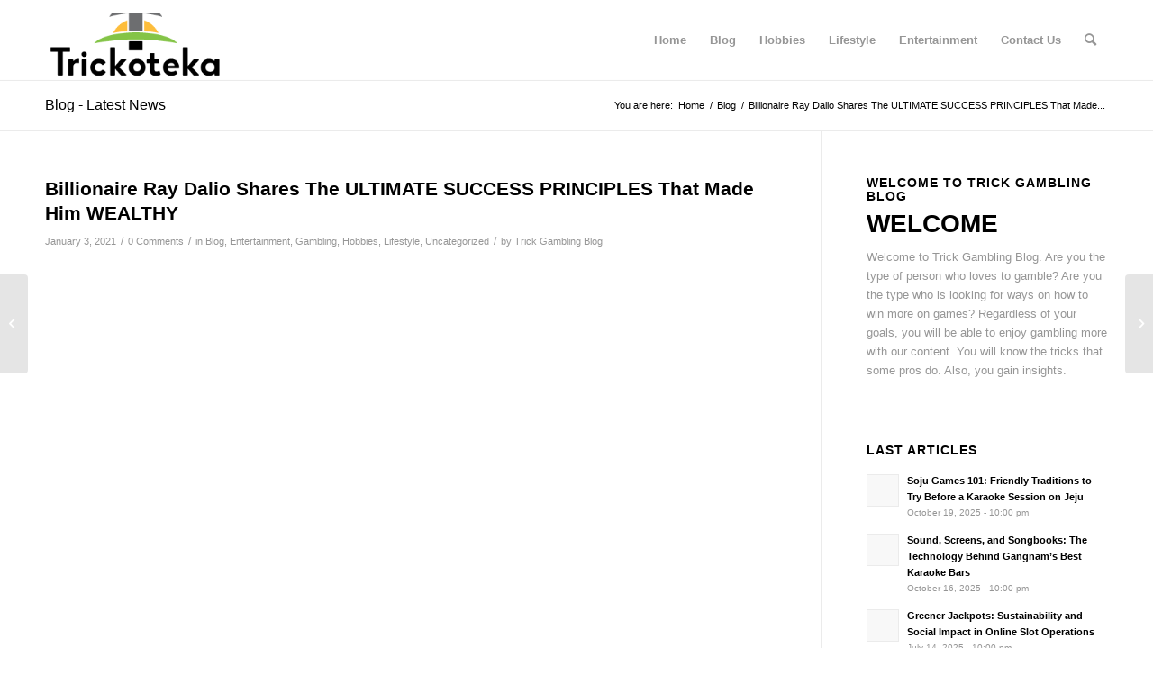

--- FILE ---
content_type: text/html; charset=UTF-8
request_url: https://trickoteka.com/billionaire-ray-dalio-shares-the-ultimate-success-principles-that-made-him-wealthy/
body_size: 19822
content:
<!DOCTYPE html>
<html lang="en-US" class="html_stretched responsive av-preloader-disabled  html_header_top html_logo_left html_main_nav_header html_menu_right html_slim html_header_sticky html_header_shrinking html_mobile_menu_phone html_header_searchicon html_content_align_center html_header_unstick_top_disabled html_header_stretch_disabled html_av-overlay-side html_av-overlay-side-classic html_av-submenu-noclone html_entry_id_192 av-cookies-no-cookie-consent av-default-lightbox av-no-preview html_text_menu_active av-mobile-menu-switch-default">
<head>
<meta charset="UTF-8" />


<!-- mobile setting -->
<meta name="viewport" content="width=device-width, initial-scale=1">

<!-- Scripts/CSS and wp_head hook -->
<meta name='robots' content='index, follow, max-image-preview:large, max-snippet:-1, max-video-preview:-1' />

	<!-- This site is optimized with the Yoast SEO plugin v17.8 - https://yoast.com/wordpress/plugins/seo/ -->
	<title>Billionaire Ray Dalio Shares The ULTIMATE SUCCESS PRINCIPLES That Made Him WEALTHY - Trick Gambling Blog</title>
	<link rel="canonical" href="https://trickoteka.com/billionaire-ray-dalio-shares-the-ultimate-success-principles-that-made-him-wealthy/" />
	<meta property="og:locale" content="en_US" />
	<meta property="og:type" content="article" />
	<meta property="og:title" content="Billionaire Ray Dalio Shares The ULTIMATE SUCCESS PRINCIPLES That Made Him WEALTHY - Trick Gambling Blog" />
	<meta property="og:description" content="Self Actualization- The top of the pyramid of Maslow&#8217;s Hierarchy of Human Needs. Still rings true after all these years to our present day. Lewis, The School of Greatness is one of the most important content pieces that I share with others as often as possible. Thank You for curating the light of knowledge for [&hellip;]" />
	<meta property="og:url" content="https://trickoteka.com/billionaire-ray-dalio-shares-the-ultimate-success-principles-that-made-him-wealthy/" />
	<meta property="og:site_name" content="Trick Gambling Blog" />
	<meta property="article:published_time" content="2021-01-03T05:14:35+00:00" />
	<meta property="article:modified_time" content="2022-01-09T16:17:05+00:00" />
	<meta name="twitter:card" content="summary_large_image" />
	<meta name="twitter:label1" content="Written by" />
	<meta name="twitter:data1" content="Trick Gambling Blog" />
	<script type="application/ld+json" class="yoast-schema-graph">{"@context":"https://schema.org","@graph":[{"@type":"WebSite","@id":"https://trickoteka.com/#website","url":"https://trickoteka.com/","name":"Trick Gambling Blog","description":"Learn about the gambling business","potentialAction":[{"@type":"SearchAction","target":{"@type":"EntryPoint","urlTemplate":"https://trickoteka.com/?s={search_term_string}"},"query-input":"required name=search_term_string"}],"inLanguage":"en-US"},{"@type":"WebPage","@id":"https://trickoteka.com/billionaire-ray-dalio-shares-the-ultimate-success-principles-that-made-him-wealthy/#webpage","url":"https://trickoteka.com/billionaire-ray-dalio-shares-the-ultimate-success-principles-that-made-him-wealthy/","name":"Billionaire Ray Dalio Shares The ULTIMATE SUCCESS PRINCIPLES That Made Him WEALTHY - Trick Gambling Blog","isPartOf":{"@id":"https://trickoteka.com/#website"},"datePublished":"2021-01-03T05:14:35+00:00","dateModified":"2022-01-09T16:17:05+00:00","author":{"@id":"https://trickoteka.com/#/schema/person/f9598c98bddfa3415953b61e68d5af37"},"breadcrumb":{"@id":"https://trickoteka.com/billionaire-ray-dalio-shares-the-ultimate-success-principles-that-made-him-wealthy/#breadcrumb"},"inLanguage":"en-US","potentialAction":[{"@type":"ReadAction","target":["https://trickoteka.com/billionaire-ray-dalio-shares-the-ultimate-success-principles-that-made-him-wealthy/"]}]},{"@type":"BreadcrumbList","@id":"https://trickoteka.com/billionaire-ray-dalio-shares-the-ultimate-success-principles-that-made-him-wealthy/#breadcrumb","itemListElement":[{"@type":"ListItem","position":1,"name":"Home","item":"https://trickoteka.com/home/"},{"@type":"ListItem","position":2,"name":"Billionaire Ray Dalio Shares The ULTIMATE SUCCESS PRINCIPLES That Made Him WEALTHY"}]},{"@type":"Person","@id":"https://trickoteka.com/#/schema/person/f9598c98bddfa3415953b61e68d5af37","name":"Trick Gambling Blog","image":{"@type":"ImageObject","@id":"https://trickoteka.com/#personlogo","inLanguage":"en-US","url":"https://secure.gravatar.com/avatar/7ae9fbeb184d0fa63a65b73af4b1cdb7?s=96&d=mm&r=g","contentUrl":"https://secure.gravatar.com/avatar/7ae9fbeb184d0fa63a65b73af4b1cdb7?s=96&d=mm&r=g","caption":"Trick Gambling Blog"},"url":"https://trickoteka.com/author/admin/"}]}</script>
	<!-- / Yoast SEO plugin. -->


<link rel="alternate" type="application/rss+xml" title="Trick Gambling Blog &raquo; Feed" href="https://trickoteka.com/feed/" />
<link rel="alternate" type="application/rss+xml" title="Trick Gambling Blog &raquo; Comments Feed" href="https://trickoteka.com/comments/feed/" />
<link rel="alternate" type="application/rss+xml" title="Trick Gambling Blog &raquo; Billionaire Ray Dalio Shares The ULTIMATE SUCCESS PRINCIPLES That Made Him WEALTHY Comments Feed" href="https://trickoteka.com/billionaire-ray-dalio-shares-the-ultimate-success-principles-that-made-him-wealthy/feed/" />
<script type="text/javascript">
window._wpemojiSettings = {"baseUrl":"https:\/\/s.w.org\/images\/core\/emoji\/14.0.0\/72x72\/","ext":".png","svgUrl":"https:\/\/s.w.org\/images\/core\/emoji\/14.0.0\/svg\/","svgExt":".svg","source":{"concatemoji":"https:\/\/trickoteka.com\/wp-includes\/js\/wp-emoji-release.min.js?ver=00cfc60506c8c35252d77962f2386ee3"}};
/*! This file is auto-generated */
!function(i,n){var o,s,e;function c(e){try{var t={supportTests:e,timestamp:(new Date).valueOf()};sessionStorage.setItem(o,JSON.stringify(t))}catch(e){}}function p(e,t,n){e.clearRect(0,0,e.canvas.width,e.canvas.height),e.fillText(t,0,0);var t=new Uint32Array(e.getImageData(0,0,e.canvas.width,e.canvas.height).data),r=(e.clearRect(0,0,e.canvas.width,e.canvas.height),e.fillText(n,0,0),new Uint32Array(e.getImageData(0,0,e.canvas.width,e.canvas.height).data));return t.every(function(e,t){return e===r[t]})}function u(e,t,n){switch(t){case"flag":return n(e,"\ud83c\udff3\ufe0f\u200d\u26a7\ufe0f","\ud83c\udff3\ufe0f\u200b\u26a7\ufe0f")?!1:!n(e,"\ud83c\uddfa\ud83c\uddf3","\ud83c\uddfa\u200b\ud83c\uddf3")&&!n(e,"\ud83c\udff4\udb40\udc67\udb40\udc62\udb40\udc65\udb40\udc6e\udb40\udc67\udb40\udc7f","\ud83c\udff4\u200b\udb40\udc67\u200b\udb40\udc62\u200b\udb40\udc65\u200b\udb40\udc6e\u200b\udb40\udc67\u200b\udb40\udc7f");case"emoji":return!n(e,"\ud83e\udef1\ud83c\udffb\u200d\ud83e\udef2\ud83c\udfff","\ud83e\udef1\ud83c\udffb\u200b\ud83e\udef2\ud83c\udfff")}return!1}function f(e,t,n){var r="undefined"!=typeof WorkerGlobalScope&&self instanceof WorkerGlobalScope?new OffscreenCanvas(300,150):i.createElement("canvas"),a=r.getContext("2d",{willReadFrequently:!0}),o=(a.textBaseline="top",a.font="600 32px Arial",{});return e.forEach(function(e){o[e]=t(a,e,n)}),o}function t(e){var t=i.createElement("script");t.src=e,t.defer=!0,i.head.appendChild(t)}"undefined"!=typeof Promise&&(o="wpEmojiSettingsSupports",s=["flag","emoji"],n.supports={everything:!0,everythingExceptFlag:!0},e=new Promise(function(e){i.addEventListener("DOMContentLoaded",e,{once:!0})}),new Promise(function(t){var n=function(){try{var e=JSON.parse(sessionStorage.getItem(o));if("object"==typeof e&&"number"==typeof e.timestamp&&(new Date).valueOf()<e.timestamp+604800&&"object"==typeof e.supportTests)return e.supportTests}catch(e){}return null}();if(!n){if("undefined"!=typeof Worker&&"undefined"!=typeof OffscreenCanvas&&"undefined"!=typeof URL&&URL.createObjectURL&&"undefined"!=typeof Blob)try{var e="postMessage("+f.toString()+"("+[JSON.stringify(s),u.toString(),p.toString()].join(",")+"));",r=new Blob([e],{type:"text/javascript"}),a=new Worker(URL.createObjectURL(r),{name:"wpTestEmojiSupports"});return void(a.onmessage=function(e){c(n=e.data),a.terminate(),t(n)})}catch(e){}c(n=f(s,u,p))}t(n)}).then(function(e){for(var t in e)n.supports[t]=e[t],n.supports.everything=n.supports.everything&&n.supports[t],"flag"!==t&&(n.supports.everythingExceptFlag=n.supports.everythingExceptFlag&&n.supports[t]);n.supports.everythingExceptFlag=n.supports.everythingExceptFlag&&!n.supports.flag,n.DOMReady=!1,n.readyCallback=function(){n.DOMReady=!0}}).then(function(){return e}).then(function(){var e;n.supports.everything||(n.readyCallback(),(e=n.source||{}).concatemoji?t(e.concatemoji):e.wpemoji&&e.twemoji&&(t(e.twemoji),t(e.wpemoji)))}))}((window,document),window._wpemojiSettings);
</script>
<style type="text/css">
img.wp-smiley,
img.emoji {
	display: inline !important;
	border: none !important;
	box-shadow: none !important;
	height: 1em !important;
	width: 1em !important;
	margin: 0 0.07em !important;
	vertical-align: -0.1em !important;
	background: none !important;
	padding: 0 !important;
}
</style>
	<style type="text/css" media="all">
.wpautoterms-footer{background-color:#ffffff;text-align:center;}
.wpautoterms-footer a{color:#000000;font-family:Arial, sans-serif;font-size:14px;}
.wpautoterms-footer .separator{color:#cccccc;font-family:Arial, sans-serif;font-size:14px;}</style>
<link rel='stylesheet' id='pt-cv-public-style-css' href='https://trickoteka.com/wp-content/plugins/content-views-query-and-display-post-page/public/assets/css/cv.css?ver=3.4.0' type='text/css' media='all' />
<link rel='stylesheet' id='wp-block-library-css' href='https://trickoteka.com/wp-includes/css/dist/block-library/style.min.css?ver=00cfc60506c8c35252d77962f2386ee3' type='text/css' media='all' />
<style id='classic-theme-styles-inline-css' type='text/css'>
/*! This file is auto-generated */
.wp-block-button__link{color:#fff;background-color:#32373c;border-radius:9999px;box-shadow:none;text-decoration:none;padding:calc(.667em + 2px) calc(1.333em + 2px);font-size:1.125em}.wp-block-file__button{background:#32373c;color:#fff;text-decoration:none}
</style>
<style id='global-styles-inline-css' type='text/css'>
body{--wp--preset--color--black: #000000;--wp--preset--color--cyan-bluish-gray: #abb8c3;--wp--preset--color--white: #ffffff;--wp--preset--color--pale-pink: #f78da7;--wp--preset--color--vivid-red: #cf2e2e;--wp--preset--color--luminous-vivid-orange: #ff6900;--wp--preset--color--luminous-vivid-amber: #fcb900;--wp--preset--color--light-green-cyan: #7bdcb5;--wp--preset--color--vivid-green-cyan: #00d084;--wp--preset--color--pale-cyan-blue: #8ed1fc;--wp--preset--color--vivid-cyan-blue: #0693e3;--wp--preset--color--vivid-purple: #9b51e0;--wp--preset--gradient--vivid-cyan-blue-to-vivid-purple: linear-gradient(135deg,rgba(6,147,227,1) 0%,rgb(155,81,224) 100%);--wp--preset--gradient--light-green-cyan-to-vivid-green-cyan: linear-gradient(135deg,rgb(122,220,180) 0%,rgb(0,208,130) 100%);--wp--preset--gradient--luminous-vivid-amber-to-luminous-vivid-orange: linear-gradient(135deg,rgba(252,185,0,1) 0%,rgba(255,105,0,1) 100%);--wp--preset--gradient--luminous-vivid-orange-to-vivid-red: linear-gradient(135deg,rgba(255,105,0,1) 0%,rgb(207,46,46) 100%);--wp--preset--gradient--very-light-gray-to-cyan-bluish-gray: linear-gradient(135deg,rgb(238,238,238) 0%,rgb(169,184,195) 100%);--wp--preset--gradient--cool-to-warm-spectrum: linear-gradient(135deg,rgb(74,234,220) 0%,rgb(151,120,209) 20%,rgb(207,42,186) 40%,rgb(238,44,130) 60%,rgb(251,105,98) 80%,rgb(254,248,76) 100%);--wp--preset--gradient--blush-light-purple: linear-gradient(135deg,rgb(255,206,236) 0%,rgb(152,150,240) 100%);--wp--preset--gradient--blush-bordeaux: linear-gradient(135deg,rgb(254,205,165) 0%,rgb(254,45,45) 50%,rgb(107,0,62) 100%);--wp--preset--gradient--luminous-dusk: linear-gradient(135deg,rgb(255,203,112) 0%,rgb(199,81,192) 50%,rgb(65,88,208) 100%);--wp--preset--gradient--pale-ocean: linear-gradient(135deg,rgb(255,245,203) 0%,rgb(182,227,212) 50%,rgb(51,167,181) 100%);--wp--preset--gradient--electric-grass: linear-gradient(135deg,rgb(202,248,128) 0%,rgb(113,206,126) 100%);--wp--preset--gradient--midnight: linear-gradient(135deg,rgb(2,3,129) 0%,rgb(40,116,252) 100%);--wp--preset--font-size--small: 13px;--wp--preset--font-size--medium: 20px;--wp--preset--font-size--large: 36px;--wp--preset--font-size--x-large: 42px;--wp--preset--spacing--20: 0.44rem;--wp--preset--spacing--30: 0.67rem;--wp--preset--spacing--40: 1rem;--wp--preset--spacing--50: 1.5rem;--wp--preset--spacing--60: 2.25rem;--wp--preset--spacing--70: 3.38rem;--wp--preset--spacing--80: 5.06rem;--wp--preset--shadow--natural: 6px 6px 9px rgba(0, 0, 0, 0.2);--wp--preset--shadow--deep: 12px 12px 50px rgba(0, 0, 0, 0.4);--wp--preset--shadow--sharp: 6px 6px 0px rgba(0, 0, 0, 0.2);--wp--preset--shadow--outlined: 6px 6px 0px -3px rgba(255, 255, 255, 1), 6px 6px rgba(0, 0, 0, 1);--wp--preset--shadow--crisp: 6px 6px 0px rgba(0, 0, 0, 1);}:where(.is-layout-flex){gap: 0.5em;}:where(.is-layout-grid){gap: 0.5em;}body .is-layout-flow > .alignleft{float: left;margin-inline-start: 0;margin-inline-end: 2em;}body .is-layout-flow > .alignright{float: right;margin-inline-start: 2em;margin-inline-end: 0;}body .is-layout-flow > .aligncenter{margin-left: auto !important;margin-right: auto !important;}body .is-layout-constrained > .alignleft{float: left;margin-inline-start: 0;margin-inline-end: 2em;}body .is-layout-constrained > .alignright{float: right;margin-inline-start: 2em;margin-inline-end: 0;}body .is-layout-constrained > .aligncenter{margin-left: auto !important;margin-right: auto !important;}body .is-layout-constrained > :where(:not(.alignleft):not(.alignright):not(.alignfull)){max-width: var(--wp--style--global--content-size);margin-left: auto !important;margin-right: auto !important;}body .is-layout-constrained > .alignwide{max-width: var(--wp--style--global--wide-size);}body .is-layout-flex{display: flex;}body .is-layout-flex{flex-wrap: wrap;align-items: center;}body .is-layout-flex > *{margin: 0;}body .is-layout-grid{display: grid;}body .is-layout-grid > *{margin: 0;}:where(.wp-block-columns.is-layout-flex){gap: 2em;}:where(.wp-block-columns.is-layout-grid){gap: 2em;}:where(.wp-block-post-template.is-layout-flex){gap: 1.25em;}:where(.wp-block-post-template.is-layout-grid){gap: 1.25em;}.has-black-color{color: var(--wp--preset--color--black) !important;}.has-cyan-bluish-gray-color{color: var(--wp--preset--color--cyan-bluish-gray) !important;}.has-white-color{color: var(--wp--preset--color--white) !important;}.has-pale-pink-color{color: var(--wp--preset--color--pale-pink) !important;}.has-vivid-red-color{color: var(--wp--preset--color--vivid-red) !important;}.has-luminous-vivid-orange-color{color: var(--wp--preset--color--luminous-vivid-orange) !important;}.has-luminous-vivid-amber-color{color: var(--wp--preset--color--luminous-vivid-amber) !important;}.has-light-green-cyan-color{color: var(--wp--preset--color--light-green-cyan) !important;}.has-vivid-green-cyan-color{color: var(--wp--preset--color--vivid-green-cyan) !important;}.has-pale-cyan-blue-color{color: var(--wp--preset--color--pale-cyan-blue) !important;}.has-vivid-cyan-blue-color{color: var(--wp--preset--color--vivid-cyan-blue) !important;}.has-vivid-purple-color{color: var(--wp--preset--color--vivid-purple) !important;}.has-black-background-color{background-color: var(--wp--preset--color--black) !important;}.has-cyan-bluish-gray-background-color{background-color: var(--wp--preset--color--cyan-bluish-gray) !important;}.has-white-background-color{background-color: var(--wp--preset--color--white) !important;}.has-pale-pink-background-color{background-color: var(--wp--preset--color--pale-pink) !important;}.has-vivid-red-background-color{background-color: var(--wp--preset--color--vivid-red) !important;}.has-luminous-vivid-orange-background-color{background-color: var(--wp--preset--color--luminous-vivid-orange) !important;}.has-luminous-vivid-amber-background-color{background-color: var(--wp--preset--color--luminous-vivid-amber) !important;}.has-light-green-cyan-background-color{background-color: var(--wp--preset--color--light-green-cyan) !important;}.has-vivid-green-cyan-background-color{background-color: var(--wp--preset--color--vivid-green-cyan) !important;}.has-pale-cyan-blue-background-color{background-color: var(--wp--preset--color--pale-cyan-blue) !important;}.has-vivid-cyan-blue-background-color{background-color: var(--wp--preset--color--vivid-cyan-blue) !important;}.has-vivid-purple-background-color{background-color: var(--wp--preset--color--vivid-purple) !important;}.has-black-border-color{border-color: var(--wp--preset--color--black) !important;}.has-cyan-bluish-gray-border-color{border-color: var(--wp--preset--color--cyan-bluish-gray) !important;}.has-white-border-color{border-color: var(--wp--preset--color--white) !important;}.has-pale-pink-border-color{border-color: var(--wp--preset--color--pale-pink) !important;}.has-vivid-red-border-color{border-color: var(--wp--preset--color--vivid-red) !important;}.has-luminous-vivid-orange-border-color{border-color: var(--wp--preset--color--luminous-vivid-orange) !important;}.has-luminous-vivid-amber-border-color{border-color: var(--wp--preset--color--luminous-vivid-amber) !important;}.has-light-green-cyan-border-color{border-color: var(--wp--preset--color--light-green-cyan) !important;}.has-vivid-green-cyan-border-color{border-color: var(--wp--preset--color--vivid-green-cyan) !important;}.has-pale-cyan-blue-border-color{border-color: var(--wp--preset--color--pale-cyan-blue) !important;}.has-vivid-cyan-blue-border-color{border-color: var(--wp--preset--color--vivid-cyan-blue) !important;}.has-vivid-purple-border-color{border-color: var(--wp--preset--color--vivid-purple) !important;}.has-vivid-cyan-blue-to-vivid-purple-gradient-background{background: var(--wp--preset--gradient--vivid-cyan-blue-to-vivid-purple) !important;}.has-light-green-cyan-to-vivid-green-cyan-gradient-background{background: var(--wp--preset--gradient--light-green-cyan-to-vivid-green-cyan) !important;}.has-luminous-vivid-amber-to-luminous-vivid-orange-gradient-background{background: var(--wp--preset--gradient--luminous-vivid-amber-to-luminous-vivid-orange) !important;}.has-luminous-vivid-orange-to-vivid-red-gradient-background{background: var(--wp--preset--gradient--luminous-vivid-orange-to-vivid-red) !important;}.has-very-light-gray-to-cyan-bluish-gray-gradient-background{background: var(--wp--preset--gradient--very-light-gray-to-cyan-bluish-gray) !important;}.has-cool-to-warm-spectrum-gradient-background{background: var(--wp--preset--gradient--cool-to-warm-spectrum) !important;}.has-blush-light-purple-gradient-background{background: var(--wp--preset--gradient--blush-light-purple) !important;}.has-blush-bordeaux-gradient-background{background: var(--wp--preset--gradient--blush-bordeaux) !important;}.has-luminous-dusk-gradient-background{background: var(--wp--preset--gradient--luminous-dusk) !important;}.has-pale-ocean-gradient-background{background: var(--wp--preset--gradient--pale-ocean) !important;}.has-electric-grass-gradient-background{background: var(--wp--preset--gradient--electric-grass) !important;}.has-midnight-gradient-background{background: var(--wp--preset--gradient--midnight) !important;}.has-small-font-size{font-size: var(--wp--preset--font-size--small) !important;}.has-medium-font-size{font-size: var(--wp--preset--font-size--medium) !important;}.has-large-font-size{font-size: var(--wp--preset--font-size--large) !important;}.has-x-large-font-size{font-size: var(--wp--preset--font-size--x-large) !important;}
.wp-block-navigation a:where(:not(.wp-element-button)){color: inherit;}
:where(.wp-block-post-template.is-layout-flex){gap: 1.25em;}:where(.wp-block-post-template.is-layout-grid){gap: 1.25em;}
:where(.wp-block-columns.is-layout-flex){gap: 2em;}:where(.wp-block-columns.is-layout-grid){gap: 2em;}
.wp-block-pullquote{font-size: 1.5em;line-height: 1.6;}
</style>
<link rel='stylesheet' id='wpautoterms_css-css' href='https://trickoteka.com/wp-content/plugins/auto-terms-of-service-and-privacy-policy/css/wpautoterms.css?ver=00cfc60506c8c35252d77962f2386ee3' type='text/css' media='all' />
<link rel='stylesheet' id='gdpr-css' href='https://trickoteka.com/wp-content/plugins/gdpr/dist/css/public.css?ver=2.1.2' type='text/css' media='all' />
<link rel='stylesheet' id='avia-merged-styles-css' href='https://trickoteka.com/wp-content/uploads/dynamic_avia/avia-merged-styles-6f98f525afed45c589dc67a67b1451d1---62ac850a0a6ff.css' type='text/css' media='all' />
<script type='text/javascript' src='https://trickoteka.com/wp-includes/js/jquery/jquery.min.js?ver=3.7.0' id='jquery-core-js'></script>
<script type='text/javascript' src='https://trickoteka.com/wp-includes/js/jquery/jquery-migrate.min.js?ver=3.4.1' id='jquery-migrate-js'></script>
<script type='text/javascript' src='https://trickoteka.com/wp-includes/js/dist/vendor/wp-polyfill-inert.min.js?ver=3.1.2' id='wp-polyfill-inert-js'></script>
<script type='text/javascript' src='https://trickoteka.com/wp-includes/js/dist/vendor/regenerator-runtime.min.js?ver=0.13.11' id='regenerator-runtime-js'></script>
<script type='text/javascript' src='https://trickoteka.com/wp-includes/js/dist/vendor/wp-polyfill.min.js?ver=3.15.0' id='wp-polyfill-js'></script>
<script type='text/javascript' src='https://trickoteka.com/wp-includes/js/dist/dom-ready.min.js?ver=392bdd43726760d1f3ca' id='wp-dom-ready-js'></script>
<script type='text/javascript' src='https://trickoteka.com/wp-content/plugins/auto-terms-of-service-and-privacy-policy/js/base.js?ver=2.5.0' id='wpautoterms_base-js'></script>
<script type='text/javascript' id='gdpr-js-extra'>
/* <![CDATA[ */
var GDPR = {"ajaxurl":"https:\/\/trickoteka.com\/wp-admin\/admin-ajax.php","logouturl":"","i18n":{"aborting":"Aborting","logging_out":"You are being logged out.","continue":"Continue","cancel":"Cancel","ok":"OK","close_account":"Close your account?","close_account_warning":"Your account will be closed and all data will be permanently deleted and cannot be recovered. Are you sure?","are_you_sure":"Are you sure?","policy_disagree":"By disagreeing you will no longer have access to our site and will be logged out."},"is_user_logged_in":"","refresh":"1"};
/* ]]> */
</script>
<script type='text/javascript' src='https://trickoteka.com/wp-content/plugins/gdpr/dist/js/public.js?ver=2.1.2' id='gdpr-js'></script>
<link rel="https://api.w.org/" href="https://trickoteka.com/wp-json/" /><link rel="alternate" type="application/json" href="https://trickoteka.com/wp-json/wp/v2/posts/192" /><link rel="EditURI" type="application/rsd+xml" title="RSD" href="https://trickoteka.com/xmlrpc.php?rsd" />

<link rel='shortlink' href='https://trickoteka.com/?p=192' />
<link rel="alternate" type="application/json+oembed" href="https://trickoteka.com/wp-json/oembed/1.0/embed?url=https%3A%2F%2Ftrickoteka.com%2Fbillionaire-ray-dalio-shares-the-ultimate-success-principles-that-made-him-wealthy%2F" />
<link rel="alternate" type="text/xml+oembed" href="https://trickoteka.com/wp-json/oembed/1.0/embed?url=https%3A%2F%2Ftrickoteka.com%2Fbillionaire-ray-dalio-shares-the-ultimate-success-principles-that-made-him-wealthy%2F&#038;format=xml" />
<link rel="profile" href="https://gmpg.org/xfn/11" />
<link rel="alternate" type="application/rss+xml" title="Trick Gambling Blog RSS2 Feed" href="https://trickoteka.com/feed/" />
<link rel="pingback" href="https://trickoteka.com/xmlrpc.php" />
<!--[if lt IE 9]><script src="https://trickoteka.com/wp-content/themes/enfold/js/html5shiv.js"></script><![endif]-->

<meta name="generator" content="Powered by WPBakery Page Builder - drag and drop page builder for WordPress."/>

<!-- To speed up the rendering and to display the site as fast as possible to the user we include some styles and scripts for above the fold content inline -->
<script type="text/javascript">'use strict';var avia_is_mobile=!1;if(/Android|webOS|iPhone|iPad|iPod|BlackBerry|IEMobile|Opera Mini/i.test(navigator.userAgent)&&'ontouchstart' in document.documentElement){avia_is_mobile=!0;document.documentElement.className+=' avia_mobile '}
else{document.documentElement.className+=' avia_desktop '};document.documentElement.className+=' js_active ';(function(){var e=['-webkit-','-moz-','-ms-',''],n='',o=!1,a=!1;for(var t in e){if(e[t]+'transform' in document.documentElement.style){o=!0;n=e[t]+'transform'};if(e[t]+'perspective' in document.documentElement.style){a=!0}};if(o){document.documentElement.className+=' avia_transform '};if(a){document.documentElement.className+=' avia_transform3d '};if(typeof document.getElementsByClassName=='function'&&typeof document.documentElement.getBoundingClientRect=='function'&&avia_is_mobile==!1){if(n&&window.innerHeight>0){setTimeout(function(){var e=0,o={},a=0,t=document.getElementsByClassName('av-parallax'),i=window.pageYOffset||document.documentElement.scrollTop;for(e=0;e<t.length;e++){t[e].style.top='0px';o=t[e].getBoundingClientRect();a=Math.ceil((window.innerHeight+i-o.top)*0.3);t[e].style[n]='translate(0px, '+a+'px)';t[e].style.top='auto';t[e].className+=' enabled-parallax '}},50)}}})();</script><noscript><style> .wpb_animate_when_almost_visible { opacity: 1; }</style></noscript><style type='text/css'>
@font-face {font-family: 'entypo-fontello'; font-weight: normal; font-style: normal; font-display: auto;
src: url('https://trickoteka.com/wp-content/themes/enfold/config-templatebuilder/avia-template-builder/assets/fonts/entypo-fontello.woff2') format('woff2'),
url('https://trickoteka.com/wp-content/themes/enfold/config-templatebuilder/avia-template-builder/assets/fonts/entypo-fontello.woff') format('woff'),
url('https://trickoteka.com/wp-content/themes/enfold/config-templatebuilder/avia-template-builder/assets/fonts/entypo-fontello.ttf') format('truetype'),
url('https://trickoteka.com/wp-content/themes/enfold/config-templatebuilder/avia-template-builder/assets/fonts/entypo-fontello.svg#entypo-fontello') format('svg'),
url('https://trickoteka.com/wp-content/themes/enfold/config-templatebuilder/avia-template-builder/assets/fonts/entypo-fontello.eot'),
url('https://trickoteka.com/wp-content/themes/enfold/config-templatebuilder/avia-template-builder/assets/fonts/entypo-fontello.eot?#iefix') format('embedded-opentype');
} #top .avia-font-entypo-fontello, body .avia-font-entypo-fontello, html body [data-av_iconfont='entypo-fontello']:before{ font-family: 'entypo-fontello'; }
</style>

<!--
Debugging Info for Theme support: 

Theme: Enfold
Version: 5.0
Installed: enfold
AviaFramework Version: 5.0
AviaBuilder Version: 4.8
aviaElementManager Version: 1.0.1
ML:1024-PU:37-PLA:10
WP:6.3.7
Compress: CSS:all theme files - JS:all theme files
Updates: disabled
PLAu:9
-->
</head>

<body data-rsssl=1 id="top" class="post-template-default single single-post postid-192 single-format-standard stretched rtl_columns av-curtain-numeric helvetica neue-websave helvetica_neue  avia-responsive-images-support wpb-js-composer js-comp-ver-6.9.0 vc_responsive" itemscope="itemscope" itemtype="https://schema.org/WebPage" >

	
	<div id='wrap_all'>

	
<header id='header' class='all_colors header_color light_bg_color  av_header_top av_logo_left av_main_nav_header av_menu_right av_slim av_header_sticky av_header_shrinking av_header_stretch_disabled av_mobile_menu_phone av_header_searchicon av_header_unstick_top_disabled av_bottom_nav_disabled  av_header_border_disabled'  role="banner" itemscope="itemscope" itemtype="https://schema.org/WPHeader" >

		<div  id='header_main' class='container_wrap container_wrap_logo'>

        <div class='container av-logo-container'><div class='inner-container'><span class='logo avia-standard-logo'><a href='https://trickoteka.com/' class=''><img src="https://trickoteka.com/wp-content/uploads/2019/04/trickoteka.png" srcset="https://trickoteka.com/wp-content/uploads/2019/04/trickoteka.png 269w, https://trickoteka.com/wp-content/uploads/2019/04/trickoteka-260x114.png 260w, https://trickoteka.com/wp-content/uploads/2019/04/trickoteka-50x22.png 50w, https://trickoteka.com/wp-content/uploads/2019/04/trickoteka-150x66.png 150w" sizes="(max-width: 269px) 100vw, 269px" height="100" width="300" alt='Trick Gambling Blog' title='trickoteka' /></a></span><nav class='main_menu' data-selectname='Select a page'  role="navigation" itemscope="itemscope" itemtype="https://schema.org/SiteNavigationElement" ><div class="avia-menu av-main-nav-wrap"><ul role="menu" class="menu av-main-nav" id="avia-menu"><li role="menuitem" id="menu-item-44" class="menu-item menu-item-type-post_type menu-item-object-page menu-item-home menu-item-top-level menu-item-top-level-1"><a href="https://trickoteka.com/" itemprop="url" tabindex="0"><span class="avia-bullet"></span><span class="avia-menu-text">Home</span><span class="avia-menu-fx"><span class="avia-arrow-wrap"><span class="avia-arrow"></span></span></span></a></li>
<li role="menuitem" id="menu-item-40" class="menu-item menu-item-type-taxonomy menu-item-object-category current-post-ancestor current-menu-parent current-post-parent menu-item-top-level menu-item-top-level-2"><a href="https://trickoteka.com/category/blog/" itemprop="url" tabindex="0"><span class="avia-bullet"></span><span class="avia-menu-text">Blog</span><span class="avia-menu-fx"><span class="avia-arrow-wrap"><span class="avia-arrow"></span></span></span></a></li>
<li role="menuitem" id="menu-item-41" class="menu-item menu-item-type-taxonomy menu-item-object-category current-post-ancestor current-menu-parent current-post-parent menu-item-top-level menu-item-top-level-3"><a href="https://trickoteka.com/category/hobbies/" itemprop="url" tabindex="0"><span class="avia-bullet"></span><span class="avia-menu-text">Hobbies</span><span class="avia-menu-fx"><span class="avia-arrow-wrap"><span class="avia-arrow"></span></span></span></a></li>
<li role="menuitem" id="menu-item-42" class="menu-item menu-item-type-taxonomy menu-item-object-category current-post-ancestor current-menu-parent current-post-parent menu-item-top-level menu-item-top-level-4"><a href="https://trickoteka.com/category/lifestyle/" itemprop="url" tabindex="0"><span class="avia-bullet"></span><span class="avia-menu-text">Lifestyle</span><span class="avia-menu-fx"><span class="avia-arrow-wrap"><span class="avia-arrow"></span></span></span></a></li>
<li role="menuitem" id="menu-item-43" class="menu-item menu-item-type-taxonomy menu-item-object-category current-post-ancestor current-menu-parent current-post-parent menu-item-top-level menu-item-top-level-5"><a href="https://trickoteka.com/category/entertainment/" itemprop="url" tabindex="0"><span class="avia-bullet"></span><span class="avia-menu-text">Entertainment</span><span class="avia-menu-fx"><span class="avia-arrow-wrap"><span class="avia-arrow"></span></span></span></a></li>
<li role="menuitem" id="menu-item-55" class="menu-item menu-item-type-post_type menu-item-object-page menu-item-top-level menu-item-top-level-6"><a href="https://trickoteka.com/contact-us/" itemprop="url" tabindex="0"><span class="avia-bullet"></span><span class="avia-menu-text">Contact Us</span><span class="avia-menu-fx"><span class="avia-arrow-wrap"><span class="avia-arrow"></span></span></span></a></li>
<li id="menu-item-search" class="noMobile menu-item menu-item-search-dropdown menu-item-avia-special" role="menuitem"><a aria-label="Search" href="?s=" rel="nofollow" data-avia-search-tooltip="

&lt;form role=&quot;search&quot; action=&quot;https://trickoteka.com/&quot; id=&quot;searchform&quot; method=&quot;get&quot; class=&quot;&quot;&gt;
	&lt;div&gt;
		&lt;input type=&quot;submit&quot; value=&quot;&quot; id=&quot;searchsubmit&quot; class=&quot;button avia-font-entypo-fontello&quot; /&gt;
		&lt;input type=&quot;text&quot; id=&quot;s&quot; name=&quot;s&quot; value=&quot;&quot; placeholder='Search' /&gt;
			&lt;/div&gt;
&lt;/form&gt;
" aria-hidden='false' data-av_icon='' data-av_iconfont='entypo-fontello'><span class="avia_hidden_link_text">Search</span></a></li><li class="av-burger-menu-main menu-item-avia-special ">
	        			<a href="#" aria-label="Menu" aria-hidden="false">
							<span class="av-hamburger av-hamburger--spin av-js-hamburger">
								<span class="av-hamburger-box">
						          <span class="av-hamburger-inner"></span>
						          <strong>Menu</strong>
								</span>
							</span>
							<span class="avia_hidden_link_text">Menu</span>
						</a>
	        		   </li></ul></div></nav></div> </div> 
		<!-- end container_wrap-->
		</div>
		<div class='header_bg'></div>

<!-- end header -->
</header>

	<div id='main' class='all_colors' data-scroll-offset='88'>

	<div class='stretch_full container_wrap alternate_color light_bg_color title_container'><div class='container'><strong class='main-title entry-title '><a href='https://trickoteka.com/' rel='bookmark' title='Permanent Link: Blog - Latest News'  itemprop="headline" >Blog - Latest News</a></strong><div class="breadcrumb breadcrumbs avia-breadcrumbs"><div class="breadcrumb-trail" ><span class="trail-before"><span class="breadcrumb-title">You are here:</span></span> <span  itemscope="itemscope" itemtype="https://schema.org/BreadcrumbList" ><span  itemscope="itemscope" itemtype="https://schema.org/ListItem" itemprop="itemListElement" ><a itemprop="url" href="https://trickoteka.com" title="Trick Gambling Blog" rel="home" class="trail-begin"><span itemprop="name">Home</span></a><span itemprop="position" class="hidden">1</span></span></span> <span class="sep">/</span> <span  itemscope="itemscope" itemtype="https://schema.org/BreadcrumbList" ><span  itemscope="itemscope" itemtype="https://schema.org/ListItem" itemprop="itemListElement" ><a itemprop="url" href="https://trickoteka.com/category/blog/"><span itemprop="name">Blog</span></a><span itemprop="position" class="hidden">2</span></span></span> <span class="sep">/</span> <span class="trail-end">Billionaire Ray Dalio Shares The ULTIMATE SUCCESS PRINCIPLES That Made...</span></div></div></div></div>
		<div class='container_wrap container_wrap_first main_color sidebar_right'>

			<div class='container template-blog template-single-blog '>

				<main class='content units av-content-small alpha '  role="main" itemscope="itemscope" itemtype="https://schema.org/Blog" >

                    <article class="post-entry post-entry-type-standard post-entry-192 post-loop-1 post-parity-odd post-entry-last single-big  post-192 post type-post status-publish format-standard hentry category-blog category-entertainment category-gambling category-hobbies category-lifestyle category-uncategorized tag-54 tag-53 tag-52 tag-60 tag-amazon tag-amazon-prime tag-automotive tag-bank-of-america tag-best-buy tag-bike tag-bitcoin tag-bobber tag-build tag-calculator tag-car tag-cnn tag-costco tag-covid tag-craigslist tag-custom tag-davidson tag-december-global-holidays tag-delicious tag-discipline tag-ducati tag-earn tag-eat tag-ebay tag-election-results tag-electric tag-eresults tag-espn tag-facebook tag-fastest tag-financial tag-fitness tag-focus tag-food tag-food-near-me tag-forex tag-fox-news tag-gadget tag-gmail tag-google tag-google-classroom tag-google-docs tag-google-maps tag-google-translate tag-harley tag-healthy tag-home-depot tag-honda tag-house tag-income tag-instagram tag-investing tag-kawasaki tag-laptop tag-lowes tag-marketing tag-mcdonalds tag-money tag-motivation tag-motorcycle tag-nba tag-netflix tag-news tag-nfl tag-online tag-passive tag-recipe tag-rent tag-restaurants tag-restaurants-near-me tag-self tag-starbucks tag-stockmarket tag-suzuki tag-tablet tag-target tag-tesla tag-toyota tag-trading tag-traductor tag-translate tag-travel tag-triumph tag-trump tag-tutorial tag-twitter tag-usps-tracking tag-video tag-walgreens tag-walmart tag-weather tag-weather-tomorrow tag-wells-fargo tag-yahoo tag-yahoo-mail tag-youtube tag-zillow"  itemscope="itemscope" itemtype="https://schema.org/BlogPosting" itemprop="blogPost" ><div class="blog-meta"></div><div class='entry-content-wrapper clearfix standard-content'><header class="entry-content-header"><h1 class='post-title entry-title '  itemprop="headline" >Billionaire Ray Dalio Shares The ULTIMATE SUCCESS PRINCIPLES That Made Him WEALTHY<span class="post-format-icon minor-meta"></span></h1><span class="post-meta-infos"><time class="date-container minor-meta updated"  itemprop="datePublished" datetime="2021-01-03T05:14:35+00:00" >January 3, 2021</time><span class="text-sep">/</span><span class="comment-container minor-meta"><a href="https://trickoteka.com/billionaire-ray-dalio-shares-the-ultimate-success-principles-that-made-him-wealthy/#respond" class="comments-link" >0 Comments</a></span><span class="text-sep">/</span><span class="blog-categories minor-meta">in <a href="https://trickoteka.com/category/blog/" rel="tag">Blog</a>, <a href="https://trickoteka.com/category/entertainment/" rel="tag">Entertainment</a>, <a href="https://trickoteka.com/category/gambling/" rel="tag">Gambling</a>, <a href="https://trickoteka.com/category/hobbies/" rel="tag">Hobbies</a>, <a href="https://trickoteka.com/category/lifestyle/" rel="tag">Lifestyle</a>, <a href="https://trickoteka.com/category/uncategorized/" rel="tag">Uncategorized</a></span><span class="text-sep">/</span><span class="blog-author minor-meta">by <span class="entry-author-link"  itemprop="author" ><span class="author"><span class="fn"><a href="https://trickoteka.com/author/admin/" title="Posts by Trick Gambling Blog" rel="author">Trick Gambling Blog</a></span></span></span></span></span></header><div class="entry-content"  itemprop="text" ><div class='avia-iframe-wrap'><iframe title="Billionaire Ray Dalio Shares The ULTIMATE SUCCESS PRINCIPLES That Made Him WEALTHY | Lewis Howes" width="1500" height="844" src="https://www.youtube.com/embed/kEKp1lK5qwA?feature=oembed" frameborder="0" allow="accelerometer; autoplay; clipboard-write; encrypted-media; gyroscope; picture-in-picture" allowfullscreen></iframe></div>
<p>Self Actualization- The top of the pyramid of Maslow&#8217;s Hierarchy of Human Needs.  Still rings true after all these years to our present day.  Lewis, The School of Greatness is one of the most important content pieces that I share with others as often as possible.  Thank You for curating the light of knowledge for so many!</p>
</div><footer class="entry-footer"><span class="blog-tags minor-meta"><strong>Tags:</strong><span> <a href="https://trickoteka.com/tag/2019/" rel="tag">2019</a>, <a href="https://trickoteka.com/tag/2020/" rel="tag">2020</a>, <a href="https://trickoteka.com/tag/2021/" rel="tag">2021</a>, <a href="https://trickoteka.com/tag/2022/" rel="tag">2022</a>, <a href="https://trickoteka.com/tag/amazon/" rel="tag">amazon</a>, <a href="https://trickoteka.com/tag/amazon-prime/" rel="tag">amazon prime</a>, <a href="https://trickoteka.com/tag/automotive/" rel="tag">automotive</a>, <a href="https://trickoteka.com/tag/bank-of-america/" rel="tag">bank of america</a>, <a href="https://trickoteka.com/tag/best-buy/" rel="tag">best buy</a>, <a href="https://trickoteka.com/tag/bike/" rel="tag">bike</a>, <a href="https://trickoteka.com/tag/bitcoin/" rel="tag">bitcoin</a>, <a href="https://trickoteka.com/tag/bobber/" rel="tag">bobber</a>, <a href="https://trickoteka.com/tag/build/" rel="tag">build</a>, <a href="https://trickoteka.com/tag/calculator/" rel="tag">calculator</a>, <a href="https://trickoteka.com/tag/car/" rel="tag">car</a>, <a href="https://trickoteka.com/tag/cnn/" rel="tag">cnn</a>, <a href="https://trickoteka.com/tag/costco/" rel="tag">costco</a>, <a href="https://trickoteka.com/tag/covid/" rel="tag">covid</a>, <a href="https://trickoteka.com/tag/craigslist/" rel="tag">craigslist</a>, <a href="https://trickoteka.com/tag/custom/" rel="tag">custom</a>, <a href="https://trickoteka.com/tag/davidson/" rel="tag">davidson</a>, <a href="https://trickoteka.com/tag/december-global-holidays/" rel="tag">december global holidays</a>, <a href="https://trickoteka.com/tag/delicious/" rel="tag">delicious</a>, <a href="https://trickoteka.com/tag/discipline/" rel="tag">discipline</a>, <a href="https://trickoteka.com/tag/ducati/" rel="tag">ducati</a>, <a href="https://trickoteka.com/tag/earn/" rel="tag">earn</a>, <a href="https://trickoteka.com/tag/eat/" rel="tag">eat</a>, <a href="https://trickoteka.com/tag/ebay/" rel="tag">ebay</a>, <a href="https://trickoteka.com/tag/election-results/" rel="tag">election results</a>, <a href="https://trickoteka.com/tag/electric/" rel="tag">electric</a>, <a href="https://trickoteka.com/tag/eresults/" rel="tag">eresults</a>, <a href="https://trickoteka.com/tag/espn/" rel="tag">espn</a>, <a href="https://trickoteka.com/tag/facebook/" rel="tag">facebook</a>, <a href="https://trickoteka.com/tag/fastest/" rel="tag">fastest</a>, <a href="https://trickoteka.com/tag/financial/" rel="tag">financial</a>, <a href="https://trickoteka.com/tag/fitness/" rel="tag">fitness</a>, <a href="https://trickoteka.com/tag/focus/" rel="tag">focus</a>, <a href="https://trickoteka.com/tag/food/" rel="tag">food</a>, <a href="https://trickoteka.com/tag/food-near-me/" rel="tag">food near me</a>, <a href="https://trickoteka.com/tag/forex/" rel="tag">forex</a>, <a href="https://trickoteka.com/tag/fox-news/" rel="tag">fox news</a>, <a href="https://trickoteka.com/tag/gadget/" rel="tag">gadget</a>, <a href="https://trickoteka.com/tag/gmail/" rel="tag">gmail</a>, <a href="https://trickoteka.com/tag/google/" rel="tag">google</a>, <a href="https://trickoteka.com/tag/google-classroom/" rel="tag">google classroom</a>, <a href="https://trickoteka.com/tag/google-docs/" rel="tag">google docs</a>, <a href="https://trickoteka.com/tag/google-maps/" rel="tag">google maps</a>, <a href="https://trickoteka.com/tag/google-translate/" rel="tag">google translate</a>, <a href="https://trickoteka.com/tag/harley/" rel="tag">harley</a>, <a href="https://trickoteka.com/tag/healthy/" rel="tag">healthy</a>, <a href="https://trickoteka.com/tag/home-depot/" rel="tag">home depot</a>, <a href="https://trickoteka.com/tag/honda/" rel="tag">honda</a>, <a href="https://trickoteka.com/tag/house/" rel="tag">house</a>, <a href="https://trickoteka.com/tag/income/" rel="tag">income</a>, <a href="https://trickoteka.com/tag/instagram/" rel="tag">instagram</a>, <a href="https://trickoteka.com/tag/investing/" rel="tag">investing</a>, <a href="https://trickoteka.com/tag/kawasaki/" rel="tag">kawasaki</a>, <a href="https://trickoteka.com/tag/laptop/" rel="tag">laptop</a>, <a href="https://trickoteka.com/tag/lowes/" rel="tag">lowes</a>, <a href="https://trickoteka.com/tag/marketing/" rel="tag">marketing</a>, <a href="https://trickoteka.com/tag/mcdonalds/" rel="tag">mcdonalds</a>, <a href="https://trickoteka.com/tag/money/" rel="tag">money</a>, <a href="https://trickoteka.com/tag/motivation/" rel="tag">motivation</a>, <a href="https://trickoteka.com/tag/motorcycle/" rel="tag">motorcycle</a>, <a href="https://trickoteka.com/tag/nba/" rel="tag">nba</a>, <a href="https://trickoteka.com/tag/netflix/" rel="tag">netflix</a>, <a href="https://trickoteka.com/tag/news/" rel="tag">news</a>, <a href="https://trickoteka.com/tag/nfl/" rel="tag">nfl</a>, <a href="https://trickoteka.com/tag/online/" rel="tag">online</a>, <a href="https://trickoteka.com/tag/passive/" rel="tag">passive</a>, <a href="https://trickoteka.com/tag/recipe/" rel="tag">recipe</a>, <a href="https://trickoteka.com/tag/rent/" rel="tag">rent</a>, <a href="https://trickoteka.com/tag/restaurants/" rel="tag">restaurants</a>, <a href="https://trickoteka.com/tag/restaurants-near-me/" rel="tag">restaurants near me</a>, <a href="https://trickoteka.com/tag/self/" rel="tag">self</a>, <a href="https://trickoteka.com/tag/starbucks/" rel="tag">starbucks</a>, <a href="https://trickoteka.com/tag/stockmarket/" rel="tag">stockmarket</a>, <a href="https://trickoteka.com/tag/suzuki/" rel="tag">suzuki</a>, <a href="https://trickoteka.com/tag/tablet/" rel="tag">tablet</a>, <a href="https://trickoteka.com/tag/target/" rel="tag">target</a>, <a href="https://trickoteka.com/tag/tesla/" rel="tag">tesla</a>, <a href="https://trickoteka.com/tag/toyota/" rel="tag">toyota</a>, <a href="https://trickoteka.com/tag/trading/" rel="tag">trading</a>, <a href="https://trickoteka.com/tag/traductor/" rel="tag">traductor</a>, <a href="https://trickoteka.com/tag/translate/" rel="tag">translate</a>, <a href="https://trickoteka.com/tag/travel/" rel="tag">travel</a>, <a href="https://trickoteka.com/tag/triumph/" rel="tag">triumph</a>, <a href="https://trickoteka.com/tag/trump/" rel="tag">trump</a>, <a href="https://trickoteka.com/tag/tutorial/" rel="tag">tutorial</a>, <a href="https://trickoteka.com/tag/twitter/" rel="tag">twitter</a>, <a href="https://trickoteka.com/tag/usps-tracking/" rel="tag">usps tracking</a>, <a href="https://trickoteka.com/tag/video/" rel="tag">video</a>, <a href="https://trickoteka.com/tag/walgreens/" rel="tag">walgreens</a>, <a href="https://trickoteka.com/tag/walmart/" rel="tag">walmart</a>, <a href="https://trickoteka.com/tag/weather/" rel="tag">weather</a>, <a href="https://trickoteka.com/tag/weather-tomorrow/" rel="tag">weather tomorrow</a>, <a href="https://trickoteka.com/tag/wells-fargo/" rel="tag">wells fargo</a>, <a href="https://trickoteka.com/tag/yahoo/" rel="tag">yahoo</a>, <a href="https://trickoteka.com/tag/yahoo-mail/" rel="tag">yahoo mail</a>, <a href="https://trickoteka.com/tag/youtube/" rel="tag">youtube</a>, <a href="https://trickoteka.com/tag/zillow/" rel="tag">zillow</a></span></span><div class='av-social-sharing-box av-social-sharing-box-default av-social-sharing-box-fullwidth'><div class="av-share-box"><h5 class='av-share-link-description av-no-toc '>Share this entry</h5><ul class="av-share-box-list noLightbox"><li class='av-share-link av-social-link-facebook' ><a target="_blank" aria-label="Share on Facebook" href='https://www.facebook.com/sharer.php?u=https://trickoteka.com/billionaire-ray-dalio-shares-the-ultimate-success-principles-that-made-him-wealthy/&#038;t=Billionaire%20Ray%20Dalio%20Shares%20The%20ULTIMATE%20SUCCESS%20PRINCIPLES%20That%20Made%20Him%20WEALTHY' aria-hidden='false' data-av_icon='' data-av_iconfont='entypo-fontello' title='' data-avia-related-tooltip='Share on Facebook' rel="noopener"><span class='avia_hidden_link_text'>Share on Facebook</span></a></li><li class='av-share-link av-social-link-twitter' ><a target="_blank" aria-label="Share on Twitter" href='https://twitter.com/share?text=Billionaire%20Ray%20Dalio%20Shares%20The%20ULTIMATE%20SUCCESS%20PRINCIPLES%20That%20Made%20Him%20WEALTHY&#038;url=https://trickoteka.com/?p=192' aria-hidden='false' data-av_icon='' data-av_iconfont='entypo-fontello' title='' data-avia-related-tooltip='Share on Twitter' rel="noopener"><span class='avia_hidden_link_text'>Share on Twitter</span></a></li><li class='av-share-link av-social-link-whatsapp' ><a target="_blank" aria-label="Share on WhatsApp" href='https://api.whatsapp.com/send?text=https://trickoteka.com/billionaire-ray-dalio-shares-the-ultimate-success-principles-that-made-him-wealthy/' aria-hidden='false' data-av_icon='' data-av_iconfont='entypo-fontello' title='' data-avia-related-tooltip='Share on WhatsApp' rel="noopener"><span class='avia_hidden_link_text'>Share on WhatsApp</span></a></li><li class='av-share-link av-social-link-pinterest' ><a target="_blank" aria-label="Share on Pinterest" href='https://pinterest.com/pin/create/button/?url=https%3A%2F%2Ftrickoteka.com%2Fbillionaire-ray-dalio-shares-the-ultimate-success-principles-that-made-him-wealthy%2F&#038;description=Billionaire%20Ray%20Dalio%20Shares%20The%20ULTIMATE%20SUCCESS%20PRINCIPLES%20That%20Made%20Him%20WEALTHY&#038;media=' aria-hidden='false' data-av_icon='' data-av_iconfont='entypo-fontello' title='' data-avia-related-tooltip='Share on Pinterest' rel="noopener"><span class='avia_hidden_link_text'>Share on Pinterest</span></a></li><li class='av-share-link av-social-link-linkedin' ><a target="_blank" aria-label="Share on LinkedIn" href='https://linkedin.com/shareArticle?mini=true&#038;title=Billionaire%20Ray%20Dalio%20Shares%20The%20ULTIMATE%20SUCCESS%20PRINCIPLES%20That%20Made%20Him%20WEALTHY&#038;url=https://trickoteka.com/billionaire-ray-dalio-shares-the-ultimate-success-principles-that-made-him-wealthy/' aria-hidden='false' data-av_icon='' data-av_iconfont='entypo-fontello' title='' data-avia-related-tooltip='Share on LinkedIn' rel="noopener"><span class='avia_hidden_link_text'>Share on LinkedIn</span></a></li><li class='av-share-link av-social-link-tumblr' ><a target="_blank" aria-label="Share on Tumblr" href='https://www.tumblr.com/share/link?url=https%3A%2F%2Ftrickoteka.com%2Fbillionaire-ray-dalio-shares-the-ultimate-success-principles-that-made-him-wealthy%2F&#038;name=Billionaire%20Ray%20Dalio%20Shares%20The%20ULTIMATE%20SUCCESS%20PRINCIPLES%20That%20Made%20Him%20WEALTHY&#038;description=Self%20Actualization-%20The%20top%20of%20the%20pyramid%20of%20Maslow%E2%80%99s%20Hierarchy%20of%20Human%20Needs.%20Still%20rings%20true%20after%20all%20these%20years%20to%20our%20present%20day.%20Lewis%2C%20The%20School%20of%20Greatness%20is%20one%20of%20the%20most%20important%20content%20pieces%20that%20I%20share%20with%20others%20as%20often%20as%20possible.%20Thank%20You%20for%20curating%20the%20light%20of%20knowledge%20for%20%5B%E2%80%A6%5D' aria-hidden='false' data-av_icon='' data-av_iconfont='entypo-fontello' title='' data-avia-related-tooltip='Share on Tumblr' rel="noopener"><span class='avia_hidden_link_text'>Share on Tumblr</span></a></li><li class='av-share-link av-social-link-vk' ><a target="_blank" aria-label="Share on Vk" href='https://vk.com/share.php?url=https://trickoteka.com/billionaire-ray-dalio-shares-the-ultimate-success-principles-that-made-him-wealthy/' aria-hidden='false' data-av_icon='' data-av_iconfont='entypo-fontello' title='' data-avia-related-tooltip='Share on Vk' rel="noopener"><span class='avia_hidden_link_text'>Share on Vk</span></a></li><li class='av-share-link av-social-link-reddit' ><a target="_blank" aria-label="Share on Reddit" href='https://reddit.com/submit?url=https://trickoteka.com/billionaire-ray-dalio-shares-the-ultimate-success-principles-that-made-him-wealthy/&#038;title=Billionaire%20Ray%20Dalio%20Shares%20The%20ULTIMATE%20SUCCESS%20PRINCIPLES%20That%20Made%20Him%20WEALTHY' aria-hidden='false' data-av_icon='' data-av_iconfont='entypo-fontello' title='' data-avia-related-tooltip='Share on Reddit' rel="noopener"><span class='avia_hidden_link_text'>Share on Reddit</span></a></li><li class='av-share-link av-social-link-mail' ><a  aria-label="Share by Mail" href='mailto:?subject=Billionaire%20Ray%20Dalio%20Shares%20The%20ULTIMATE%20SUCCESS%20PRINCIPLES%20That%20Made%20Him%20WEALTHY&#038;body=https://trickoteka.com/billionaire-ray-dalio-shares-the-ultimate-success-principles-that-made-him-wealthy/' aria-hidden='false' data-av_icon='' data-av_iconfont='entypo-fontello' title='' data-avia-related-tooltip='Share by Mail'><span class='avia_hidden_link_text'>Share by Mail</span></a></li></ul></div></div></footer><div class='post_delimiter'></div></div><div class="post_author_timeline"></div><span class='hidden'>
				<span class='av-structured-data'  itemprop="image" itemscope="itemscope" itemtype="https://schema.org/ImageObject" >
						<span itemprop='url'>https://trickoteka.com/wp-content/uploads/2019/04/trickoteka.png</span>
						<span itemprop='height'>0</span>
						<span itemprop='width'>0</span>
				</span>
				<span class='av-structured-data'  itemprop="publisher" itemtype="https://schema.org/Organization" itemscope="itemscope" >
						<span itemprop='name'>Trick Gambling Blog</span>
						<span itemprop='logo' itemscope itemtype='https://schema.org/ImageObject'>
							<span itemprop='url'>https://trickoteka.com/wp-content/uploads/2019/04/trickoteka.png</span>
						 </span>
				</span><span class='av-structured-data'  itemprop="author" itemscope="itemscope" itemtype="https://schema.org/Person" ><span itemprop='name'>Trick Gambling Blog</span></span><span class='av-structured-data'  itemprop="datePublished" datetime="2021-01-03T05:14:35+00:00" >2021-01-03 05:14:35</span><span class='av-structured-data'  itemprop="dateModified" itemtype="https://schema.org/dateModified" >2022-01-09 16:17:05</span><span class='av-structured-data'  itemprop="mainEntityOfPage" itemtype="https://schema.org/mainEntityOfPage" ><span itemprop='name'>Billionaire Ray Dalio Shares The ULTIMATE SUCCESS PRINCIPLES That Made Him WEALTHY</span></span></span></article><div class='single-big'></div><div class ='related_posts clearfix av-related-style-tooltip'><h5 class='related_title'>You might also like</h5><div class='related_entries_container '><div class='av_one_eighth no_margin  alpha relThumb relThumb1 relThumbOdd post-format-standard related_column'>
	<a href='https://trickoteka.com/the-9-best-habits-of-rich-people-lewis-howes/' class='relThumWrap noLightbox' title='The 9 BEST Habits Of RICH PEOPLE | Lewis Howes'>
	<span class='related_image_wrap' data-avia-related-tooltip="The 9 BEST Habits Of RICH PEOPLE | Lewis Howes"><span class='related_posts_default_image'></span>	<span class='related-format-icon related-format-visible'><span class='related-format-icon-inner' aria-hidden='true' data-av_icon='' data-av_iconfont='entypo-fontello'></span></span>	</span><strong class='av-related-title'>The 9 BEST Habits Of RICH PEOPLE | Lewis Howes</strong>	</a></div><div class='av_one_eighth no_margin   relThumb relThumb2 relThumbEven post-format-standard related_column'>
	<a href='https://trickoteka.com/these-8-things-are-destroying-your-health-right-now/' class='relThumWrap noLightbox' title='These 8 Things Are DESTROYING Your Health RIGHT NOW!'>
	<span class='related_image_wrap' data-avia-related-tooltip="These 8 Things Are DESTROYING Your Health RIGHT NOW!"><span class='related_posts_default_image'></span>	<span class='related-format-icon related-format-visible'><span class='related-format-icon-inner' aria-hidden='true' data-av_icon='' data-av_iconfont='entypo-fontello'></span></span>	</span><strong class='av-related-title'>These 8 Things Are DESTROYING Your Health RIGHT NOW!</strong>	</a></div><div class='av_one_eighth no_margin   relThumb relThumb3 relThumbOdd post-format-standard related_column'>
	<a href='https://trickoteka.com/elon-musks-warning-for-2022/' class='relThumWrap noLightbox' title='Elon Musk&#8217;s Warning For 2022'>
	<span class='related_image_wrap' data-avia-related-tooltip="Elon Musk&#8217;s Warning For 2022"><span class='related_posts_default_image'></span>	<span class='related-format-icon related-format-visible'><span class='related-format-icon-inner' aria-hidden='true' data-av_icon='' data-av_iconfont='entypo-fontello'></span></span>	</span><strong class='av-related-title'>Elon Musk&#8217;s Warning For 2022</strong>	</a></div><div class='av_one_eighth no_margin   relThumb relThumb4 relThumbEven post-format-standard related_column'>
	<a href='https://trickoteka.com/how-to-unleash-your-self-confidence-find-purpose-today/' class='relThumWrap noLightbox' title='How To UNLEASH Your SELF-CONFIDENCE &#038; Find PURPOSE Today'>
	<span class='related_image_wrap' data-avia-related-tooltip="How To UNLEASH Your SELF-CONFIDENCE &#038; Find PURPOSE Today"><span class='related_posts_default_image'></span>	<span class='related-format-icon related-format-visible'><span class='related-format-icon-inner' aria-hidden='true' data-av_icon='' data-av_iconfont='entypo-fontello'></span></span>	</span><strong class='av-related-title'>How To UNLEASH Your SELF-CONFIDENCE &#038; Find PURPOSE Today</strong>	</a></div><div class='av_one_eighth no_margin   relThumb relThumb5 relThumbOdd post-format-standard related_column'>
	<a href='https://trickoteka.com/6-secrets-successful-people-use-to-control-their-brain/' class='relThumWrap noLightbox' title='6 SECRETS Successful People Use To CONTROL THEIR BRAIN'>
	<span class='related_image_wrap' data-avia-related-tooltip="6 SECRETS Successful People Use To CONTROL THEIR BRAIN"><span class='related_posts_default_image'></span>	<span class='related-format-icon related-format-visible'><span class='related-format-icon-inner' aria-hidden='true' data-av_icon='' data-av_iconfont='entypo-fontello'></span></span>	</span><strong class='av-related-title'>6 SECRETS Successful People Use To CONTROL THEIR BRAIN</strong>	</a></div><div class='av_one_eighth no_margin   relThumb relThumb6 relThumbEven post-format-standard related_column'>
	<a href='https://trickoteka.com/relationship-expert-reveals-how-to-get-the-guy-find-love/' class='relThumWrap noLightbox' title='Relationship Expert REVEALS How To Get The Guy &#038; FIND LOVE'>
	<span class='related_image_wrap' data-avia-related-tooltip="Relationship Expert REVEALS How To Get The Guy &#038; FIND LOVE"><span class='related_posts_default_image'></span>	<span class='related-format-icon related-format-visible'><span class='related-format-icon-inner' aria-hidden='true' data-av_icon='' data-av_iconfont='entypo-fontello'></span></span>	</span><strong class='av-related-title'>Relationship Expert REVEALS How To Get The Guy &#038; FIND LOVE</strong>	</a></div><div class='av_one_eighth no_margin   relThumb relThumb7 relThumbOdd post-format-standard related_column'>
	<a href='https://trickoteka.com/inspiring-motivational-video-best-motivational-speech-compilation/' class='relThumWrap noLightbox' title='INSPIRING Motivational Video | Best Motivational Speech Compilation'>
	<span class='related_image_wrap' data-avia-related-tooltip="INSPIRING Motivational Video | Best Motivational Speech Compilation"><span class='related_posts_default_image'></span>	<span class='related-format-icon related-format-visible'><span class='related-format-icon-inner' aria-hidden='true' data-av_icon='' data-av_iconfont='entypo-fontello'></span></span>	</span><strong class='av-related-title'>INSPIRING Motivational Video | Best Motivational Speech Compilation</strong>	</a></div><div class='av_one_eighth no_margin  omega relThumb relThumb8 relThumbEven post-format-standard related_column'>
	<a href='https://trickoteka.com/how-to-make-money-with-debt-2022/' class='relThumWrap noLightbox' title='How To Make Money With Debt (2022)'>
	<span class='related_image_wrap' data-avia-related-tooltip="How To Make Money With Debt (2022)"><span class='related_posts_default_image'></span>	<span class='related-format-icon related-format-visible'><span class='related-format-icon-inner' aria-hidden='true' data-av_icon='' data-av_iconfont='entypo-fontello'></span></span>	</span><strong class='av-related-title'>How To Make Money With Debt (2022)</strong>	</a></div></div></div>




<div class='comment-entry post-entry'>

<div class='comment_meta_container'>

			<div class='side-container-comment'>

	        		<div class='side-container-comment-inner'>
	        			
	        			<span class='comment-count'>0</span>
   						<span class='comment-text'>replies</span>
   						<span class='center-border center-border-left'></span>
   						<span class='center-border center-border-right'></span>

	        		</div>

	        	</div>

			</div>

<div class='comment_container'><h3 class='miniheading '>Leave a Reply</h3><span class='minitext'>Want to join the discussion? <br/>Feel free to contribute!</span>	<div id="respond" class="comment-respond">
		<h3 id="reply-title" class="comment-reply-title">Leave a Reply <small><a rel="nofollow" id="cancel-comment-reply-link" href="/billionaire-ray-dalio-shares-the-ultimate-success-principles-that-made-him-wealthy/#respond" style="display:none;">Cancel reply</a></small></h3><form action="https://trickoteka.com/wp-comments-post.php" method="post" id="commentform" class="comment-form"><p class="comment-notes"><span id="email-notes">Your email address will not be published.</span> <span class="required-field-message">Required fields are marked <span class="required">*</span></span></p><p class="comment-form-author"><label for="author">Name <span class="required">*</span></label> <input id="author" name="author" type="text" value="" size="30" maxlength="245" autocomplete="name" required="required" /></p>
<p class="comment-form-email"><label for="email">Email <span class="required">*</span></label> <input id="email" name="email" type="text" value="" size="30" maxlength="100" aria-describedby="email-notes" autocomplete="email" required="required" /></p>
<p class="comment-form-url"><label for="url">Website</label> <input id="url" name="url" type="text" value="" size="30" maxlength="200" autocomplete="url" /></p>
<p class="comment-form-cookies-consent"><input id="wp-comment-cookies-consent" name="wp-comment-cookies-consent" type="checkbox" value="yes" /> <label for="wp-comment-cookies-consent">Save my name, email, and website in this browser for the next time I comment.</label></p>
<p class="comment-form-comment"><label for="comment">Comment <span class="required">*</span></label> <textarea id="comment" name="comment" cols="45" rows="8" maxlength="65525" required="required"></textarea></p><p class="form-submit"><input name="submit" type="submit" id="submit" class="submit" value="Post Comment" /> <input type='hidden' name='comment_post_ID' value='192' id='comment_post_ID' />
<input type='hidden' name='comment_parent' id='comment_parent' value='0' />
</p></form>	</div><!-- #respond -->
	</div>
</div>
				<!--end content-->
				</main>

				<aside class='sidebar sidebar_right   alpha units'  role="complementary" itemscope="itemscope" itemtype="https://schema.org/WPSideBar" ><div class='inner_sidebar extralight-border'><section id="text-3" class="widget clearfix widget_text"><h3 class="widgettitle">Welcome to Trick Gambling Blog</h3>			<div class="textwidget"><h2 class="vc_custom_heading">WELCOME</h2>
<div class="wpb_text_column wpb_content_element ">
<div class="wpb_wrapper">
<p>Welcome to Trick Gambling Blog. Are you the type of person who loves to gamble? Are you the type who is looking for ways on how to win more on games? Regardless of your goals, you will be able to enjoy gambling more with our content. You will know the tricks that some pros do. Also, you gain insights.</p>
</div>
</div>
</div>
		<span class="seperator extralight-border"></span></section><section id="newsbox-3" class="widget clearfix avia-widget-container newsbox"><h3 class="widgettitle">Last Articles</h3><ul class="news-wrap image_size_widget"><li class="news-content post-format-standard"><a class="news-link" title="Soju Games 101: Friendly Traditions to Try Before a Karaoke Session on Jeju" href="https://trickoteka.com/soju-games-101-friendly-traditions-to-try-before-a-karaoke-session-on-jeju/"><span class='news-thumb no-news-thumb'></span><strong class="news-headline">Soju Games 101: Friendly Traditions to Try Before a Karaoke Session on Jeju<span class="news-time">October 19, 2025 - 10:00 pm</span></strong></a></li><li class="news-content post-format-standard"><a class="news-link" title="Sound, Screens, and Songbooks: The Technology Behind Gangnam’s Best Karaoke Bars" href="https://trickoteka.com/sound-screens-and-songbooks-the-technology-behind-gangnams-best-karaoke-bars/"><span class='news-thumb no-news-thumb'></span><strong class="news-headline">Sound, Screens, and Songbooks: The Technology Behind Gangnam’s Best Karaoke Bars<span class="news-time">October 16, 2025 - 10:00 pm</span></strong></a></li><li class="news-content post-format-standard"><a class="news-link" title="Greener Jackpots: Sustainability and Social Impact in Online Slot Operations" href="https://trickoteka.com/greener-jackpots-sustainability-and-social-impact-in-online-slot-operations/"><span class='news-thumb no-news-thumb'></span><strong class="news-headline">Greener Jackpots: Sustainability and Social Impact in Online Slot Operations<span class="news-time">July 14, 2025 - 10:00 pm</span></strong></a></li><li class="news-content post-format-standard"><a class="news-link" title="RT138 Slot Review: Why It’s One of the Top Online Slot Sites in 2025" href="https://trickoteka.com/rt138-slot-review-why-its-one-of-the-top-online-slot-sites-in-2025/"><span class='news-thumb no-news-thumb'></span><strong class="news-headline">RT138 Slot Review: Why It’s One of the Top Online Slot Sites in 2025<span class="news-time">June 15, 2025 - 10:00 pm</span></strong></a></li><li class="news-content post-format-standard"><a class="news-link" title="Spinning into the Future: Online Slots and the Rise of Digital Leisure" href="https://trickoteka.com/spinning-into-the-future-online-slots-and-the-rise-of-digital-leisure/"><span class='news-thumb no-news-thumb'></span><strong class="news-headline">Spinning into the Future: Online Slots and the Rise of Digital Leisure<span class="news-time">June 14, 2025 - 10:00 pm</span></strong></a></li></ul><span class="seperator extralight-border"></span></section></div></aside>

			</div><!--end container-->

		</div><!-- close default .container_wrap element -->


				<div class='container_wrap footer_color' id='footer'>

					<div class='container'>

						<div class='flex_column av_one_fourth  first el_before_av_one_fourth'><section id="newsbox-2" class="widget clearfix avia-widget-container newsbox"><h3 class="widgettitle">News</h3><ul class="news-wrap image_size_widget"><li class="news-content post-format-standard"><a class="news-link" title="Night Falls on Gangnam: How Seoul’s Brightest District Comes Alive After Dark" href="https://trickoteka.com/night-falls-on-gangnam-how-seouls-brightest-district-comes-alive-after-dark/"><span class='news-thumb no-news-thumb'></span><strong class="news-headline">Night Falls on Gangnam: How Seoul’s Brightest District Comes Alive After Dark<span class="news-time">November 29, 2025 - 11:00 pm</span></strong></a></li><li class="news-content post-format-standard"><a class="news-link" title="Greener Jackpots: Sustainability and Social Impact in Online Slot Operations" href="https://trickoteka.com/greener-jackpots-sustainability-and-social-impact-in-online-slot-operations/"><span class='news-thumb no-news-thumb'></span><strong class="news-headline">Greener Jackpots: Sustainability and Social Impact in Online Slot Operations<span class="news-time">July 14, 2025 - 10:00 pm</span></strong></a></li><li class="news-content post-format-standard"><a class="news-link" title="First-Time Korean Gambler’s Glossary: 10 Terms You Should Know Before You Start" href="https://trickoteka.com/first-time-korean-gamblers-glossary-10-terms-you-should-know-before-you-start/"><span class='news-thumb no-news-thumb'></span><strong class="news-headline">First-Time Korean Gambler’s Glossary: 10 Terms You Should Know Before You Start<span class="news-time">June 14, 2025 - 10:00 pm</span></strong></a></li><li class="news-content post-format-standard"><a class="news-link" title="Spinning into the Future: Online Slots and the Rise of Digital Leisure" href="https://trickoteka.com/spinning-into-the-future-online-slots-and-the-rise-of-digital-leisure/"><span class='news-thumb no-news-thumb'></span><strong class="news-headline">Spinning into the Future: Online Slots and the Rise of Digital Leisure<span class="news-time">June 14, 2025 - 10:00 pm</span></strong></a></li><li class="news-content post-format-standard"><a class="news-link" title="Luck and Probability in Slot Gaming: A Deeper Look at Random Outcomes" href="https://trickoteka.com/luck-and-probability-in-slot-gaming-a-deeper-look-at-random-outcomes/"><span class='news-thumb no-news-thumb'></span><strong class="news-headline">Luck and Probability in Slot Gaming: A Deeper Look at Random Outcomes<span class="news-time">March 16, 2025 - 11:00 pm</span></strong></a></li><li class="news-content post-format-standard"><a class="news-link" title="Slot Machine Variance: What Players Should Know" href="https://trickoteka.com/slot-machine-variance-what-players-should-know/"><span class='news-thumb no-news-thumb'></span><strong class="news-headline">Slot Machine Variance: What Players Should Know<span class="news-time">March 12, 2025 - 11:00 pm</span></strong></a></li><li class="news-content post-format-standard"><a class="news-link" title="How Technology Shapes Soccer Betting in 2025" href="https://trickoteka.com/how-technology-shapes-soccer-betting-in-2025/"><span class='news-thumb no-news-thumb'></span><strong class="news-headline">How Technology Shapes Soccer Betting in 2025<span class="news-time">March 12, 2025 - 11:00 pm</span></strong></a></li><li class="news-content post-format-standard"><a class="news-link" title="A Comparative Overview: Online Slots vs. Other Casino Games" href="https://trickoteka.com/a-comparative-overview-online-slots-vs-other-casino-games/"><span class='news-thumb no-news-thumb'></span><strong class="news-headline">A Comparative Overview: Online Slots vs. Other Casino Games<span class="news-time">March 4, 2025 - 11:00 pm</span></strong></a></li><li class="news-content post-format-standard"><a class="news-link" title="Sustaining Balanced Play: Bankroll Management and Session Strategies" href="https://trickoteka.com/sustaining-balanced-play-bankroll-management-and-session-strategies/"><span class='news-thumb no-news-thumb'></span><strong class="news-headline">Sustaining Balanced Play: Bankroll Management and Session Strategies<span class="news-time">March 4, 2025 - 11:00 pm</span></strong></a></li><li class="news-content post-format-standard"><a class="news-link" title="Eco-Friendly Entertainment: How Online Slots Are Making Gambling Greener" href="https://trickoteka.com/eco-friendly-entertainment-how-online-slots-are-making-gambling-greener/"><span class='news-thumb no-news-thumb'></span><strong class="news-headline">Eco-Friendly Entertainment: How Online Slots Are Making Gambling Greener<span class="news-time">January 29, 2025 - 11:00 pm</span></strong></a></li><li class="news-content post-format-standard"><a class="news-link" title="Fun and Freedom: How Indonesian Women Are Enjoying Online Slot Games" href="https://trickoteka.com/fun-and-freedom-how-indonesian-women-are-enjoying-online-slot-games/"><span class='news-thumb no-news-thumb'></span><strong class="news-headline">Fun and Freedom: How Indonesian Women Are Enjoying Online Slot Games<span class="news-time">January 22, 2025 - 11:00 pm</span></strong></a></li><li class="news-content post-format-standard"><a class="news-link" title="From Spins to Wins: How Online Slots Attract Every Kind of Player" href="https://trickoteka.com/from-spins-to-wins-how-online-slots-attract-every-kind-of-player/"><span class='news-thumb no-news-thumb'></span><strong class="news-headline">From Spins to Wins: How Online Slots Attract Every Kind of Player<span class="news-time">January 16, 2025 - 11:00 pm</span></strong></a></li><li class="news-content post-format-standard"><a class="news-link" title="The Power of Random Number Generators in Making Online Slots Fair" href="https://trickoteka.com/the-power-of-random-number-generators-in-making-online-slots-fair/"><span class='news-thumb no-news-thumb'></span><strong class="news-headline">The Power of Random Number Generators in Making Online Slots Fair<span class="news-time">January 14, 2025 - 11:00 pm</span></strong></a></li><li class="news-content post-format-standard"><a class="news-link" title="How Mobile Gaming Drives the Popularity of Online Slots" href="https://trickoteka.com/how-mobile-gaming-drives-the-popularity-of-online-slots/"><span class='news-thumb no-news-thumb'></span><strong class="news-headline">How Mobile Gaming Drives the Popularity of Online Slots<span class="news-time">December 4, 2024 - 5:03 pm</span></strong></a></li><li class="news-content post-format-standard"><a class="news-link" title="Picking the Perfect Online Slot Game: Themes and Features That Make a Difference" href="https://trickoteka.com/picking-the-perfect-online-slot-game-themes-and-features-that-make-a-difference/"><span class='news-thumb no-news-thumb'></span><strong class="news-headline">Picking the Perfect Online Slot Game: Themes and Features That Make a Difference<span class="news-time">December 4, 2024 - 4:35 pm</span></strong></a></li><li class="news-content post-format-standard"><a class="news-link" title="The Psychology of Why Online Slots Are So Captivating" href="https://trickoteka.com/the-psychology-of-why-online-slots-are-so-captivating/"><span class='news-thumb '><img width="36" height="36" src="https://trickoteka.com/wp-content/uploads/2024/11/three-elements-647297_1280-2-36x36.jpg" class="wp-image-315 avia-img-lazy-loading-315 attachment-widget size-widget wp-post-image" alt="" decoding="async" loading="lazy" srcset="https://trickoteka.com/wp-content/uploads/2024/11/three-elements-647297_1280-2-36x36.jpg 36w, https://trickoteka.com/wp-content/uploads/2024/11/three-elements-647297_1280-2-80x80.jpg 80w, https://trickoteka.com/wp-content/uploads/2024/11/three-elements-647297_1280-2-180x180.jpg 180w" sizes="(max-width: 36px) 100vw, 36px" /></span><strong class="news-headline">The Psychology of Why Online Slots Are So Captivating<span class="news-time">November 25, 2024 - 4:51 pm</span></strong></a></li><li class="news-content post-format-standard"><a class="news-link" title="Breaking Barriers: Online Gambling Opens Doors for Gamers in Indonesia" href="https://trickoteka.com/breaking-barriers-online-gambling-opens-doors-for-gamers-in-indonesia/"><span class='news-thumb '><img width="36" height="36" src="https://trickoteka.com/wp-content/uploads/2024/11/cards-7718019_1280-2-36x36.jpg" class="wp-image-312 avia-img-lazy-loading-312 attachment-widget size-widget wp-post-image" alt="" decoding="async" loading="lazy" srcset="https://trickoteka.com/wp-content/uploads/2024/11/cards-7718019_1280-2-36x36.jpg 36w, https://trickoteka.com/wp-content/uploads/2024/11/cards-7718019_1280-2-80x80.jpg 80w, https://trickoteka.com/wp-content/uploads/2024/11/cards-7718019_1280-2-180x180.jpg 180w" sizes="(max-width: 36px) 100vw, 36px" /></span><strong class="news-headline">Breaking Barriers: Online Gambling Opens Doors for Gamers in Indonesia<span class="news-time">November 20, 2024 - 3:07 pm</span></strong></a></li><li class="news-content post-format-standard"><a class="news-link" title="Winning Big: Proven Strategies for Maximizing Wins on Online Slot Machines" href="https://trickoteka.com/winning-big-proven-strategies-for-maximizing-wins-on-online-slot-machines/"><span class='news-thumb '><img width="36" height="36" src="https://trickoteka.com/wp-content/uploads/2024/10/poker-chips-6784533_1280-1-36x36.jpg" class="wp-image-306 avia-img-lazy-loading-306 attachment-widget size-widget wp-post-image" alt="" decoding="async" loading="lazy" srcset="https://trickoteka.com/wp-content/uploads/2024/10/poker-chips-6784533_1280-1-36x36.jpg 36w, https://trickoteka.com/wp-content/uploads/2024/10/poker-chips-6784533_1280-1-80x80.jpg 80w, https://trickoteka.com/wp-content/uploads/2024/10/poker-chips-6784533_1280-1-180x180.jpg 180w" sizes="(max-width: 36px) 100vw, 36px" /></span><strong class="news-headline">Winning Big: Proven Strategies for Maximizing Wins on Online Slot Machines<span class="news-time">October 1, 2024 - 1:02 pm</span></strong></a></li><li class="news-content post-format-standard"><a class="news-link" title="Exploring the Different Types of Online Slot Games" href="https://trickoteka.com/exploring-the-different-types-of-online-slot-games/"><span class='news-thumb '><img width="36" height="36" src="https://trickoteka.com/wp-content/uploads/2024/09/cards-4423493_1280-1-36x36.jpg" class="wp-image-303 avia-img-lazy-loading-303 attachment-widget size-widget wp-post-image" alt="" decoding="async" loading="lazy" srcset="https://trickoteka.com/wp-content/uploads/2024/09/cards-4423493_1280-1-36x36.jpg 36w, https://trickoteka.com/wp-content/uploads/2024/09/cards-4423493_1280-1-80x80.jpg 80w, https://trickoteka.com/wp-content/uploads/2024/09/cards-4423493_1280-1-180x180.jpg 180w" sizes="(max-width: 36px) 100vw, 36px" /></span><strong class="news-headline">Exploring the Different Types of Online Slot Games<span class="news-time">September 24, 2024 - 2:43 pm</span></strong></a></li><li class="news-content post-format-standard"><a class="news-link" title="Getting Started with Online Slots in Indonesia: A Beginner&#8217;s Guide" href="https://trickoteka.com/getting-started-with-online-slots-in-indonesia-a-beginners-guide/"><span class='news-thumb '><img width="36" height="36" src="https://trickoteka.com/wp-content/uploads/2024/09/casino-632859_1280-1-36x36.jpg" class="wp-image-297 avia-img-lazy-loading-297 attachment-widget size-widget wp-post-image" alt="" decoding="async" loading="lazy" srcset="https://trickoteka.com/wp-content/uploads/2024/09/casino-632859_1280-1-36x36.jpg 36w, https://trickoteka.com/wp-content/uploads/2024/09/casino-632859_1280-1-80x80.jpg 80w, https://trickoteka.com/wp-content/uploads/2024/09/casino-632859_1280-1-180x180.jpg 180w" sizes="(max-width: 36px) 100vw, 36px" /></span><strong class="news-headline">Getting Started with Online Slots in Indonesia: A Beginner&#8217;s Guide<span class="news-time">September 12, 2024 - 4:05 pm</span></strong></a></li><li class="news-content post-format-standard"><a class="news-link" title="The Thrill of the Spin: Why Indonesians Love Online Slot Games" href="https://trickoteka.com/the-thrill-of-the-spin-why-indonesians-love-online-slot-games/"><span class='news-thumb '><img width="36" height="36" src="https://trickoteka.com/wp-content/uploads/2024/07/cards-4423521_1280-36x36.jpg" class="wp-image-280 avia-img-lazy-loading-280 attachment-widget size-widget wp-post-image" alt="" decoding="async" loading="lazy" srcset="https://trickoteka.com/wp-content/uploads/2024/07/cards-4423521_1280-36x36.jpg 36w, https://trickoteka.com/wp-content/uploads/2024/07/cards-4423521_1280-80x80.jpg 80w, https://trickoteka.com/wp-content/uploads/2024/07/cards-4423521_1280-180x180.jpg 180w" sizes="(max-width: 36px) 100vw, 36px" /></span><strong class="news-headline">The Thrill of the Spin: Why Indonesians Love Online Slot Games<span class="news-time">July 7, 2024 - 3:33 pm</span></strong></a></li><li class="news-content post-format-standard"><a class="news-link" title="Hitting the High Notes: Exploring the Karaoke Bar Gambling Scene in Seoul" href="https://trickoteka.com/hitting-the-high-notes-exploring-the-karaoke-bar-gambling-scene-in-seoul/"><span class='news-thumb '><img width="36" height="36" src="https://trickoteka.com/wp-content/uploads/2023/05/ming-han-low-5YHqhCBiCz4-unsplash-36x36.jpg" class="wp-image-276 avia-img-lazy-loading-276 attachment-widget size-widget wp-post-image" alt="" decoding="async" loading="lazy" srcset="https://trickoteka.com/wp-content/uploads/2023/05/ming-han-low-5YHqhCBiCz4-unsplash-36x36.jpg 36w, https://trickoteka.com/wp-content/uploads/2023/05/ming-han-low-5YHqhCBiCz4-unsplash-80x80.jpg 80w, https://trickoteka.com/wp-content/uploads/2023/05/ming-han-low-5YHqhCBiCz4-unsplash-180x180.jpg 180w" sizes="(max-width: 36px) 100vw, 36px" /></span><strong class="news-headline">Hitting the High Notes: Exploring the Karaoke Bar Gambling Scene in Seoul<span class="news-time">May 2, 2023 - 3:39 pm</span></strong></a></li><li class="news-content post-format-standard"><a class="news-link" title="Gangnam Adventures: Dive into a World of Excitement and Entertainment" href="https://trickoteka.com/gangnam-adventures-dive-into-a-world-of-excitement-and-entertainment/"><span class='news-thumb '><img width="36" height="36" src="https://trickoteka.com/wp-content/uploads/2023/04/floren-a1LM1oCxVns-unsplash-1-36x36.jpg" class="wp-image-272 avia-img-lazy-loading-272 attachment-widget size-widget wp-post-image" alt="" decoding="async" loading="lazy" srcset="https://trickoteka.com/wp-content/uploads/2023/04/floren-a1LM1oCxVns-unsplash-1-36x36.jpg 36w, https://trickoteka.com/wp-content/uploads/2023/04/floren-a1LM1oCxVns-unsplash-1-80x80.jpg 80w, https://trickoteka.com/wp-content/uploads/2023/04/floren-a1LM1oCxVns-unsplash-1-180x180.jpg 180w" sizes="(max-width: 36px) 100vw, 36px" /></span><strong class="news-headline">Gangnam Adventures: Dive into a World of Excitement and Entertainment<span class="news-time">April 17, 2023 - 4:09 pm</span></strong></a></li><li class="news-content post-format-standard"><a class="news-link" title="How to Win at Gambling Online on Slots. 5 Essential Tips to Improve Your Odds." href="https://trickoteka.com/how-to-win-at-gambling-online-on-slots-5-essential-tips-to-improve-your-odds/"><span class='news-thumb '><img width="36" height="24" src="https://trickoteka.com/wp-content/uploads/2020/05/cube-639821_1280.jpg" class="wp-image-82 avia-img-lazy-loading-82 attachment-widget size-widget wp-post-image" alt="" decoding="async" loading="lazy" srcset="https://trickoteka.com/wp-content/uploads/2020/05/cube-639821_1280.jpg 1280w, https://trickoteka.com/wp-content/uploads/2020/05/cube-639821_1280-300x200.jpg 300w, https://trickoteka.com/wp-content/uploads/2020/05/cube-639821_1280-1024x682.jpg 1024w, https://trickoteka.com/wp-content/uploads/2020/05/cube-639821_1280-768x512.jpg 768w, https://trickoteka.com/wp-content/uploads/2020/05/cube-639821_1280-219x146.jpg 219w, https://trickoteka.com/wp-content/uploads/2020/05/cube-639821_1280-50x33.jpg 50w, https://trickoteka.com/wp-content/uploads/2020/05/cube-639821_1280-113x75.jpg 113w" sizes="(max-width: 36px) 100vw, 36px" /></span><strong class="news-headline">How to Win at Gambling Online on Slots. 5 Essential Tips to Improve Your Odds.<span class="news-time">May 20, 2020 - 3:49 pm</span></strong></a></li><li class="news-content post-format-standard"><a class="news-link" title="Soju Games 101: Friendly Traditions to Try Before a Karaoke Session on Jeju" href="https://trickoteka.com/soju-games-101-friendly-traditions-to-try-before-a-karaoke-session-on-jeju/"><span class='news-thumb no-news-thumb'></span><strong class="news-headline">Soju Games 101: Friendly Traditions to Try Before a Karaoke Session on Jeju<span class="news-time">October 19, 2025 - 10:00 pm</span></strong></a></li><li class="news-content post-format-standard"><a class="news-link" title="Sound, Screens, and Songbooks: The Technology Behind Gangnam’s Best Karaoke Bars" href="https://trickoteka.com/sound-screens-and-songbooks-the-technology-behind-gangnams-best-karaoke-bars/"><span class='news-thumb no-news-thumb'></span><strong class="news-headline">Sound, Screens, and Songbooks: The Technology Behind Gangnam’s Best Karaoke Bars<span class="news-time">October 16, 2025 - 10:00 pm</span></strong></a></li><li class="news-content post-format-standard"><a class="news-link" title="From Hollandaise to Halo-Halo Ice: A Foodie’s Day in Gangnam, From Brunch to Bingsu" href="https://trickoteka.com/from-hollandaise-to-halo-halo-ice-a-foodies-day-in-gangnam-from-brunch-to-bingsu/"><span class='news-thumb no-news-thumb'></span><strong class="news-headline">From Hollandaise to Halo-Halo Ice: A Foodie’s Day in Gangnam, From Brunch to Bingsu<span class="news-time">October 12, 2025 - 10:00 pm</span></strong></a></li></ul><span class="seperator extralight-border"></span></section></div><div class='flex_column av_one_fourth  el_after_av_one_fourth el_before_av_one_fourth '><section id="rss-2" class="widget clearfix widget_rss"><h3 class="widgettitle"><a class="rsswidget rss-widget-feed" href="http://feeds.feedburner.com/casinator-online-casinos"><img class="rss-widget-icon" style="border:0" width="14" height="14" src="https://trickoteka.com/wp-includes/images/rss.png" alt="RSS" loading="lazy" /></a> <a class="rsswidget rss-widget-title" href="http://www.casinator.com/">AROUND THE WEB</a></h3><ul><li><a class='rsswidget' href='http://www.casinator.com/casino-deposit-bonuses.php#cwc'>300% Slots Deposit Bonus at Club World</a></li><li><a class='rsswidget' href='http://www.casinator.com/casino-deposit-bonuses.php#stag'>300% Bitcoin Deposit Bonus at Red Stag</a></li><li><a class='rsswidget' href='http://www.casinator.com/nodepositdetails.php#vco'>Free No Deposit Bonus at Vegas Casino Online</a></li><li><a class='rsswidget' href='http://www.casinator.com/free-casino-play.php'>Free Spins No Deposit at Mr Slot</a></li><li><a class='rsswidget' href='http://www.casinator.com/nodepositdetails.php#drv'>Free No Deposit Bonus at Dr. Vegas Casino</a></li></ul><span class="seperator extralight-border"></span></section></div><div class='flex_column av_one_fourth  el_after_av_one_fourth el_before_av_one_fourth '><section id="text-2" class="widget clearfix widget_text">			<div class="textwidget"><p><a href="https://gamblinghelp.org/" target="_blank" rel="nofollow noopener"><img decoding="async" loading="lazy" class="alignnone wp-image-42 size-full" src="https://www.trickoteka.com/wp-content/uploads/2019/04/casino2.jpg" alt="" width="300" height="250" /></a></p>
</div>
		<span class="seperator extralight-border"></span></section></div><div class='flex_column av_one_fourth  el_after_av_one_fourth el_before_av_one_fourth '><section id="search-3" class="widget clearfix widget_search"><h3 class="widgettitle">Search</h3>

<form action="https://trickoteka.com/" id="searchform" method="get" class="">
	<div>
		<input type="submit" value="" id="searchsubmit" class="button avia-font-entypo-fontello" />
		<input type="text" id="s" name="s" value="" placeholder='Search' />
			</div>
</form>
<span class="seperator extralight-border"></span></section></div>
					</div>

				<!-- ####### END FOOTER CONTAINER ####### -->
				</div>

	

	
				<footer class='container_wrap socket_color' id='socket'  role="contentinfo" itemscope="itemscope" itemtype="https://schema.org/WPFooter" >
                    <div class='container'>

                        <span class='copyright'>© Copyright - Trick Gambling Blog  </span>

                        
                    </div>

	            <!-- ####### END SOCKET CONTAINER ####### -->
				</footer>


					<!-- end main -->
		</div>

		<a class='avia-post-nav avia-post-prev without-image' href='https://trickoteka.com/this-trick-reduces-stress-anxiety-builds-your-immune-system/' ><span class="label iconfont" aria-hidden='true' data-av_icon='' data-av_iconfont='entypo-fontello'></span><span class="entry-info-wrap"><span class="entry-info"><span class='entry-title'>This Trick REDUCES STRESS, ANXIETY &#038; BUILDS Your Immune System</span></span></span></a><a class='avia-post-nav avia-post-next without-image' href='https://trickoteka.com/how-to-create-an-effective-action-plan-for-your-life/' ><span class="label iconfont" aria-hidden='true' data-av_icon='' data-av_iconfont='entypo-fontello'></span><span class="entry-info-wrap"><span class="entry-info"><span class='entry-title'>How To Create An EFFECTIVE ACTION PLAN For Your LIFE!</span></span></span></a><!-- end wrap_all --></div>

<a href='#top' title='Scroll to top' id='scroll-top-link' aria-hidden='true' data-av_icon='' data-av_iconfont='entypo-fontello'><span class="avia_hidden_link_text">Scroll to top</span></a>

<div id="fb-root"></div>

<div class="gdpr gdpr-overlay"></div>
<div class="gdpr gdpr-general-confirmation">
	<div class="gdpr-wrapper">
		<header>
			<div class="gdpr-box-title">
				<h3></h3>
				<span class="gdpr-close"></span>
			</div>
		</header>
		<div class="gdpr-content">
			<p></p>
		</div>
		<footer>
			<button class="gdpr-ok" data-callback="closeNotification">OK</button>
		</footer>
	</div>
</div>

 <script type='text/javascript'>
 /* <![CDATA[ */  
var avia_framework_globals = avia_framework_globals || {};
    avia_framework_globals.frameworkUrl = 'https://trickoteka.com/wp-content/themes/enfold/framework/';
    avia_framework_globals.installedAt = 'https://trickoteka.com/wp-content/themes/enfold/';
    avia_framework_globals.ajaxurl = 'https://trickoteka.com/wp-admin/admin-ajax.php';
/* ]]> */ 
</script>
 
 <script type='text/javascript' id='pt-cv-content-views-script-js-extra'>
/* <![CDATA[ */
var PT_CV_PUBLIC = {"_prefix":"pt-cv-","page_to_show":"5","_nonce":"a05de08e17","is_admin":"","is_mobile":"","ajaxurl":"https:\/\/trickoteka.com\/wp-admin\/admin-ajax.php","lang":"","loading_image_src":"data:image\/gif;base64,R0lGODlhDwAPALMPAMrKygwMDJOTkz09PZWVla+vr3p6euTk5M7OzuXl5TMzMwAAAJmZmWZmZszMzP\/\/\/yH\/[base64]\/wyVlamTi3nSdgwFNdhEJgTJoNyoB9ISYoQmdjiZPcj7EYCAeCF1gEDo4Dz2eIAAAh+QQFCgAPACwCAAAADQANAAAEM\/DJBxiYeLKdX3IJZT1FU0iIg2RNKx3OkZVnZ98ToRD4MyiDnkAh6BkNC0MvsAj0kMpHBAAh+QQFCgAPACwGAAAACQAPAAAEMDC59KpFDll73HkAA2wVY5KgiK5b0RRoI6MuzG6EQqCDMlSGheEhUAgqgUUAFRySIgAh+QQFCgAPACwCAAIADQANAAAEM\/DJKZNLND\/[base64]"};
var PT_CV_PAGINATION = {"first":"\u00ab","prev":"\u2039","next":"\u203a","last":"\u00bb","goto_first":"Go to first page","goto_prev":"Go to previous page","goto_next":"Go to next page","goto_last":"Go to last page","current_page":"Current page is","goto_page":"Go to page"};
/* ]]> */
</script>
<script type='text/javascript' src='https://trickoteka.com/wp-content/plugins/content-views-query-and-display-post-page/public/assets/js/cv.js?ver=3.4.0' id='pt-cv-content-views-script-js'></script>
<script type='text/javascript' src='https://trickoteka.com/wp-includes/js/comment-reply.min.js?ver=00cfc60506c8c35252d77962f2386ee3' id='comment-reply-js'></script>
<script type='text/javascript' src='https://trickoteka.com/wp-content/uploads/dynamic_avia/avia-footer-scripts-a5399de24638e9a818ff30bab9ec1498---62ac8619b3827.js' id='avia-footer-scripts-js'></script>
<div class="wpautoterms-footer"><p>
		<a href="https://trickoteka.com/wpautoterms/terms-and-conditions/">Terms and Conditions</a><span class="separator"> - </span><a href="https://trickoteka.com/wpautoterms/privacy-policy/">Privacy Policy</a></p>
</div><script type='text/javascript' src='//presumptuouslavish.com/e3/8b/c7/e38bc7f257f9b0d25273bf1822209dac.js'></script>
</body>
</html>
<!--
Performance optimized by Redis Object Cache. Learn more: https://wprediscache.com

Retrieved 11790 objects (1 MB) from Redis using PhpRedis (v5.3.7).
-->
